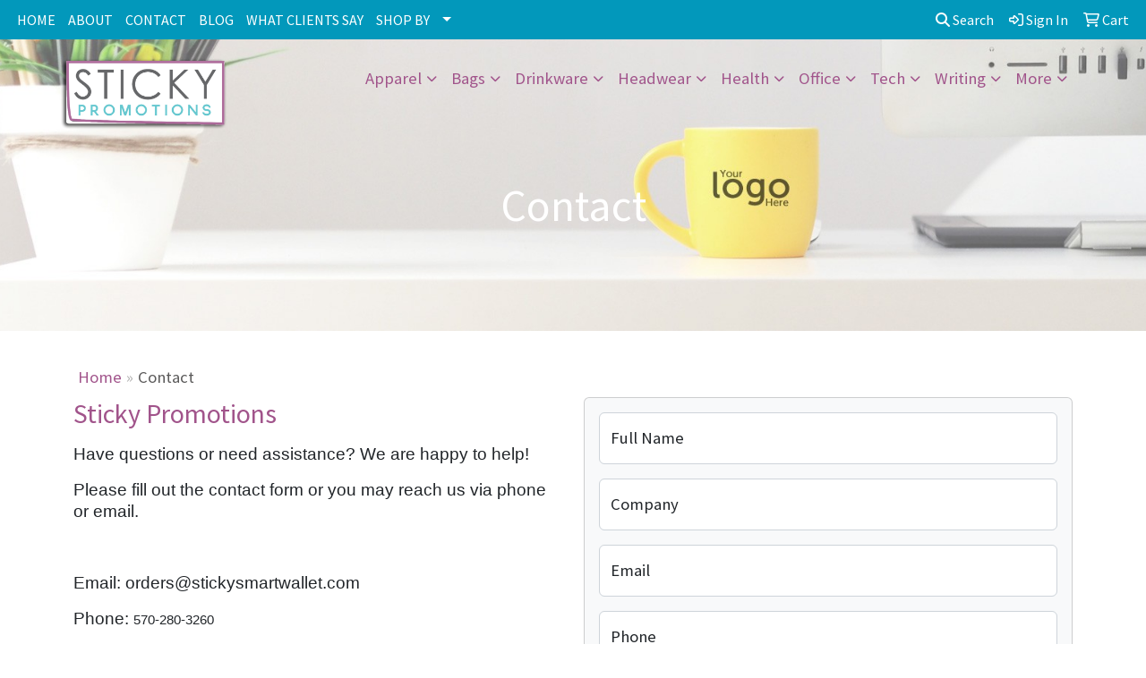

--- FILE ---
content_type: text/html; charset=utf-8
request_url: https://www.google.com/recaptcha/api2/anchor?ar=1&k=6LexOkMUAAAAADJRD6Ze0zvhKAFUT_jlsEUMNQW5&co=aHR0cHM6Ly93d3cuc3RpY2t5cHJvbW90aW9ucy5jb206NDQz&hl=en&v=7gg7H51Q-naNfhmCP3_R47ho&size=normal&anchor-ms=20000&execute-ms=30000&cb=bjflu95jwam0
body_size: 48964
content:
<!DOCTYPE HTML><html dir="ltr" lang="en"><head><meta http-equiv="Content-Type" content="text/html; charset=UTF-8">
<meta http-equiv="X-UA-Compatible" content="IE=edge">
<title>reCAPTCHA</title>
<style type="text/css">
/* cyrillic-ext */
@font-face {
  font-family: 'Roboto';
  font-style: normal;
  font-weight: 400;
  font-stretch: 100%;
  src: url(//fonts.gstatic.com/s/roboto/v48/KFO7CnqEu92Fr1ME7kSn66aGLdTylUAMa3GUBHMdazTgWw.woff2) format('woff2');
  unicode-range: U+0460-052F, U+1C80-1C8A, U+20B4, U+2DE0-2DFF, U+A640-A69F, U+FE2E-FE2F;
}
/* cyrillic */
@font-face {
  font-family: 'Roboto';
  font-style: normal;
  font-weight: 400;
  font-stretch: 100%;
  src: url(//fonts.gstatic.com/s/roboto/v48/KFO7CnqEu92Fr1ME7kSn66aGLdTylUAMa3iUBHMdazTgWw.woff2) format('woff2');
  unicode-range: U+0301, U+0400-045F, U+0490-0491, U+04B0-04B1, U+2116;
}
/* greek-ext */
@font-face {
  font-family: 'Roboto';
  font-style: normal;
  font-weight: 400;
  font-stretch: 100%;
  src: url(//fonts.gstatic.com/s/roboto/v48/KFO7CnqEu92Fr1ME7kSn66aGLdTylUAMa3CUBHMdazTgWw.woff2) format('woff2');
  unicode-range: U+1F00-1FFF;
}
/* greek */
@font-face {
  font-family: 'Roboto';
  font-style: normal;
  font-weight: 400;
  font-stretch: 100%;
  src: url(//fonts.gstatic.com/s/roboto/v48/KFO7CnqEu92Fr1ME7kSn66aGLdTylUAMa3-UBHMdazTgWw.woff2) format('woff2');
  unicode-range: U+0370-0377, U+037A-037F, U+0384-038A, U+038C, U+038E-03A1, U+03A3-03FF;
}
/* math */
@font-face {
  font-family: 'Roboto';
  font-style: normal;
  font-weight: 400;
  font-stretch: 100%;
  src: url(//fonts.gstatic.com/s/roboto/v48/KFO7CnqEu92Fr1ME7kSn66aGLdTylUAMawCUBHMdazTgWw.woff2) format('woff2');
  unicode-range: U+0302-0303, U+0305, U+0307-0308, U+0310, U+0312, U+0315, U+031A, U+0326-0327, U+032C, U+032F-0330, U+0332-0333, U+0338, U+033A, U+0346, U+034D, U+0391-03A1, U+03A3-03A9, U+03B1-03C9, U+03D1, U+03D5-03D6, U+03F0-03F1, U+03F4-03F5, U+2016-2017, U+2034-2038, U+203C, U+2040, U+2043, U+2047, U+2050, U+2057, U+205F, U+2070-2071, U+2074-208E, U+2090-209C, U+20D0-20DC, U+20E1, U+20E5-20EF, U+2100-2112, U+2114-2115, U+2117-2121, U+2123-214F, U+2190, U+2192, U+2194-21AE, U+21B0-21E5, U+21F1-21F2, U+21F4-2211, U+2213-2214, U+2216-22FF, U+2308-230B, U+2310, U+2319, U+231C-2321, U+2336-237A, U+237C, U+2395, U+239B-23B7, U+23D0, U+23DC-23E1, U+2474-2475, U+25AF, U+25B3, U+25B7, U+25BD, U+25C1, U+25CA, U+25CC, U+25FB, U+266D-266F, U+27C0-27FF, U+2900-2AFF, U+2B0E-2B11, U+2B30-2B4C, U+2BFE, U+3030, U+FF5B, U+FF5D, U+1D400-1D7FF, U+1EE00-1EEFF;
}
/* symbols */
@font-face {
  font-family: 'Roboto';
  font-style: normal;
  font-weight: 400;
  font-stretch: 100%;
  src: url(//fonts.gstatic.com/s/roboto/v48/KFO7CnqEu92Fr1ME7kSn66aGLdTylUAMaxKUBHMdazTgWw.woff2) format('woff2');
  unicode-range: U+0001-000C, U+000E-001F, U+007F-009F, U+20DD-20E0, U+20E2-20E4, U+2150-218F, U+2190, U+2192, U+2194-2199, U+21AF, U+21E6-21F0, U+21F3, U+2218-2219, U+2299, U+22C4-22C6, U+2300-243F, U+2440-244A, U+2460-24FF, U+25A0-27BF, U+2800-28FF, U+2921-2922, U+2981, U+29BF, U+29EB, U+2B00-2BFF, U+4DC0-4DFF, U+FFF9-FFFB, U+10140-1018E, U+10190-1019C, U+101A0, U+101D0-101FD, U+102E0-102FB, U+10E60-10E7E, U+1D2C0-1D2D3, U+1D2E0-1D37F, U+1F000-1F0FF, U+1F100-1F1AD, U+1F1E6-1F1FF, U+1F30D-1F30F, U+1F315, U+1F31C, U+1F31E, U+1F320-1F32C, U+1F336, U+1F378, U+1F37D, U+1F382, U+1F393-1F39F, U+1F3A7-1F3A8, U+1F3AC-1F3AF, U+1F3C2, U+1F3C4-1F3C6, U+1F3CA-1F3CE, U+1F3D4-1F3E0, U+1F3ED, U+1F3F1-1F3F3, U+1F3F5-1F3F7, U+1F408, U+1F415, U+1F41F, U+1F426, U+1F43F, U+1F441-1F442, U+1F444, U+1F446-1F449, U+1F44C-1F44E, U+1F453, U+1F46A, U+1F47D, U+1F4A3, U+1F4B0, U+1F4B3, U+1F4B9, U+1F4BB, U+1F4BF, U+1F4C8-1F4CB, U+1F4D6, U+1F4DA, U+1F4DF, U+1F4E3-1F4E6, U+1F4EA-1F4ED, U+1F4F7, U+1F4F9-1F4FB, U+1F4FD-1F4FE, U+1F503, U+1F507-1F50B, U+1F50D, U+1F512-1F513, U+1F53E-1F54A, U+1F54F-1F5FA, U+1F610, U+1F650-1F67F, U+1F687, U+1F68D, U+1F691, U+1F694, U+1F698, U+1F6AD, U+1F6B2, U+1F6B9-1F6BA, U+1F6BC, U+1F6C6-1F6CF, U+1F6D3-1F6D7, U+1F6E0-1F6EA, U+1F6F0-1F6F3, U+1F6F7-1F6FC, U+1F700-1F7FF, U+1F800-1F80B, U+1F810-1F847, U+1F850-1F859, U+1F860-1F887, U+1F890-1F8AD, U+1F8B0-1F8BB, U+1F8C0-1F8C1, U+1F900-1F90B, U+1F93B, U+1F946, U+1F984, U+1F996, U+1F9E9, U+1FA00-1FA6F, U+1FA70-1FA7C, U+1FA80-1FA89, U+1FA8F-1FAC6, U+1FACE-1FADC, U+1FADF-1FAE9, U+1FAF0-1FAF8, U+1FB00-1FBFF;
}
/* vietnamese */
@font-face {
  font-family: 'Roboto';
  font-style: normal;
  font-weight: 400;
  font-stretch: 100%;
  src: url(//fonts.gstatic.com/s/roboto/v48/KFO7CnqEu92Fr1ME7kSn66aGLdTylUAMa3OUBHMdazTgWw.woff2) format('woff2');
  unicode-range: U+0102-0103, U+0110-0111, U+0128-0129, U+0168-0169, U+01A0-01A1, U+01AF-01B0, U+0300-0301, U+0303-0304, U+0308-0309, U+0323, U+0329, U+1EA0-1EF9, U+20AB;
}
/* latin-ext */
@font-face {
  font-family: 'Roboto';
  font-style: normal;
  font-weight: 400;
  font-stretch: 100%;
  src: url(//fonts.gstatic.com/s/roboto/v48/KFO7CnqEu92Fr1ME7kSn66aGLdTylUAMa3KUBHMdazTgWw.woff2) format('woff2');
  unicode-range: U+0100-02BA, U+02BD-02C5, U+02C7-02CC, U+02CE-02D7, U+02DD-02FF, U+0304, U+0308, U+0329, U+1D00-1DBF, U+1E00-1E9F, U+1EF2-1EFF, U+2020, U+20A0-20AB, U+20AD-20C0, U+2113, U+2C60-2C7F, U+A720-A7FF;
}
/* latin */
@font-face {
  font-family: 'Roboto';
  font-style: normal;
  font-weight: 400;
  font-stretch: 100%;
  src: url(//fonts.gstatic.com/s/roboto/v48/KFO7CnqEu92Fr1ME7kSn66aGLdTylUAMa3yUBHMdazQ.woff2) format('woff2');
  unicode-range: U+0000-00FF, U+0131, U+0152-0153, U+02BB-02BC, U+02C6, U+02DA, U+02DC, U+0304, U+0308, U+0329, U+2000-206F, U+20AC, U+2122, U+2191, U+2193, U+2212, U+2215, U+FEFF, U+FFFD;
}
/* cyrillic-ext */
@font-face {
  font-family: 'Roboto';
  font-style: normal;
  font-weight: 500;
  font-stretch: 100%;
  src: url(//fonts.gstatic.com/s/roboto/v48/KFO7CnqEu92Fr1ME7kSn66aGLdTylUAMa3GUBHMdazTgWw.woff2) format('woff2');
  unicode-range: U+0460-052F, U+1C80-1C8A, U+20B4, U+2DE0-2DFF, U+A640-A69F, U+FE2E-FE2F;
}
/* cyrillic */
@font-face {
  font-family: 'Roboto';
  font-style: normal;
  font-weight: 500;
  font-stretch: 100%;
  src: url(//fonts.gstatic.com/s/roboto/v48/KFO7CnqEu92Fr1ME7kSn66aGLdTylUAMa3iUBHMdazTgWw.woff2) format('woff2');
  unicode-range: U+0301, U+0400-045F, U+0490-0491, U+04B0-04B1, U+2116;
}
/* greek-ext */
@font-face {
  font-family: 'Roboto';
  font-style: normal;
  font-weight: 500;
  font-stretch: 100%;
  src: url(//fonts.gstatic.com/s/roboto/v48/KFO7CnqEu92Fr1ME7kSn66aGLdTylUAMa3CUBHMdazTgWw.woff2) format('woff2');
  unicode-range: U+1F00-1FFF;
}
/* greek */
@font-face {
  font-family: 'Roboto';
  font-style: normal;
  font-weight: 500;
  font-stretch: 100%;
  src: url(//fonts.gstatic.com/s/roboto/v48/KFO7CnqEu92Fr1ME7kSn66aGLdTylUAMa3-UBHMdazTgWw.woff2) format('woff2');
  unicode-range: U+0370-0377, U+037A-037F, U+0384-038A, U+038C, U+038E-03A1, U+03A3-03FF;
}
/* math */
@font-face {
  font-family: 'Roboto';
  font-style: normal;
  font-weight: 500;
  font-stretch: 100%;
  src: url(//fonts.gstatic.com/s/roboto/v48/KFO7CnqEu92Fr1ME7kSn66aGLdTylUAMawCUBHMdazTgWw.woff2) format('woff2');
  unicode-range: U+0302-0303, U+0305, U+0307-0308, U+0310, U+0312, U+0315, U+031A, U+0326-0327, U+032C, U+032F-0330, U+0332-0333, U+0338, U+033A, U+0346, U+034D, U+0391-03A1, U+03A3-03A9, U+03B1-03C9, U+03D1, U+03D5-03D6, U+03F0-03F1, U+03F4-03F5, U+2016-2017, U+2034-2038, U+203C, U+2040, U+2043, U+2047, U+2050, U+2057, U+205F, U+2070-2071, U+2074-208E, U+2090-209C, U+20D0-20DC, U+20E1, U+20E5-20EF, U+2100-2112, U+2114-2115, U+2117-2121, U+2123-214F, U+2190, U+2192, U+2194-21AE, U+21B0-21E5, U+21F1-21F2, U+21F4-2211, U+2213-2214, U+2216-22FF, U+2308-230B, U+2310, U+2319, U+231C-2321, U+2336-237A, U+237C, U+2395, U+239B-23B7, U+23D0, U+23DC-23E1, U+2474-2475, U+25AF, U+25B3, U+25B7, U+25BD, U+25C1, U+25CA, U+25CC, U+25FB, U+266D-266F, U+27C0-27FF, U+2900-2AFF, U+2B0E-2B11, U+2B30-2B4C, U+2BFE, U+3030, U+FF5B, U+FF5D, U+1D400-1D7FF, U+1EE00-1EEFF;
}
/* symbols */
@font-face {
  font-family: 'Roboto';
  font-style: normal;
  font-weight: 500;
  font-stretch: 100%;
  src: url(//fonts.gstatic.com/s/roboto/v48/KFO7CnqEu92Fr1ME7kSn66aGLdTylUAMaxKUBHMdazTgWw.woff2) format('woff2');
  unicode-range: U+0001-000C, U+000E-001F, U+007F-009F, U+20DD-20E0, U+20E2-20E4, U+2150-218F, U+2190, U+2192, U+2194-2199, U+21AF, U+21E6-21F0, U+21F3, U+2218-2219, U+2299, U+22C4-22C6, U+2300-243F, U+2440-244A, U+2460-24FF, U+25A0-27BF, U+2800-28FF, U+2921-2922, U+2981, U+29BF, U+29EB, U+2B00-2BFF, U+4DC0-4DFF, U+FFF9-FFFB, U+10140-1018E, U+10190-1019C, U+101A0, U+101D0-101FD, U+102E0-102FB, U+10E60-10E7E, U+1D2C0-1D2D3, U+1D2E0-1D37F, U+1F000-1F0FF, U+1F100-1F1AD, U+1F1E6-1F1FF, U+1F30D-1F30F, U+1F315, U+1F31C, U+1F31E, U+1F320-1F32C, U+1F336, U+1F378, U+1F37D, U+1F382, U+1F393-1F39F, U+1F3A7-1F3A8, U+1F3AC-1F3AF, U+1F3C2, U+1F3C4-1F3C6, U+1F3CA-1F3CE, U+1F3D4-1F3E0, U+1F3ED, U+1F3F1-1F3F3, U+1F3F5-1F3F7, U+1F408, U+1F415, U+1F41F, U+1F426, U+1F43F, U+1F441-1F442, U+1F444, U+1F446-1F449, U+1F44C-1F44E, U+1F453, U+1F46A, U+1F47D, U+1F4A3, U+1F4B0, U+1F4B3, U+1F4B9, U+1F4BB, U+1F4BF, U+1F4C8-1F4CB, U+1F4D6, U+1F4DA, U+1F4DF, U+1F4E3-1F4E6, U+1F4EA-1F4ED, U+1F4F7, U+1F4F9-1F4FB, U+1F4FD-1F4FE, U+1F503, U+1F507-1F50B, U+1F50D, U+1F512-1F513, U+1F53E-1F54A, U+1F54F-1F5FA, U+1F610, U+1F650-1F67F, U+1F687, U+1F68D, U+1F691, U+1F694, U+1F698, U+1F6AD, U+1F6B2, U+1F6B9-1F6BA, U+1F6BC, U+1F6C6-1F6CF, U+1F6D3-1F6D7, U+1F6E0-1F6EA, U+1F6F0-1F6F3, U+1F6F7-1F6FC, U+1F700-1F7FF, U+1F800-1F80B, U+1F810-1F847, U+1F850-1F859, U+1F860-1F887, U+1F890-1F8AD, U+1F8B0-1F8BB, U+1F8C0-1F8C1, U+1F900-1F90B, U+1F93B, U+1F946, U+1F984, U+1F996, U+1F9E9, U+1FA00-1FA6F, U+1FA70-1FA7C, U+1FA80-1FA89, U+1FA8F-1FAC6, U+1FACE-1FADC, U+1FADF-1FAE9, U+1FAF0-1FAF8, U+1FB00-1FBFF;
}
/* vietnamese */
@font-face {
  font-family: 'Roboto';
  font-style: normal;
  font-weight: 500;
  font-stretch: 100%;
  src: url(//fonts.gstatic.com/s/roboto/v48/KFO7CnqEu92Fr1ME7kSn66aGLdTylUAMa3OUBHMdazTgWw.woff2) format('woff2');
  unicode-range: U+0102-0103, U+0110-0111, U+0128-0129, U+0168-0169, U+01A0-01A1, U+01AF-01B0, U+0300-0301, U+0303-0304, U+0308-0309, U+0323, U+0329, U+1EA0-1EF9, U+20AB;
}
/* latin-ext */
@font-face {
  font-family: 'Roboto';
  font-style: normal;
  font-weight: 500;
  font-stretch: 100%;
  src: url(//fonts.gstatic.com/s/roboto/v48/KFO7CnqEu92Fr1ME7kSn66aGLdTylUAMa3KUBHMdazTgWw.woff2) format('woff2');
  unicode-range: U+0100-02BA, U+02BD-02C5, U+02C7-02CC, U+02CE-02D7, U+02DD-02FF, U+0304, U+0308, U+0329, U+1D00-1DBF, U+1E00-1E9F, U+1EF2-1EFF, U+2020, U+20A0-20AB, U+20AD-20C0, U+2113, U+2C60-2C7F, U+A720-A7FF;
}
/* latin */
@font-face {
  font-family: 'Roboto';
  font-style: normal;
  font-weight: 500;
  font-stretch: 100%;
  src: url(//fonts.gstatic.com/s/roboto/v48/KFO7CnqEu92Fr1ME7kSn66aGLdTylUAMa3yUBHMdazQ.woff2) format('woff2');
  unicode-range: U+0000-00FF, U+0131, U+0152-0153, U+02BB-02BC, U+02C6, U+02DA, U+02DC, U+0304, U+0308, U+0329, U+2000-206F, U+20AC, U+2122, U+2191, U+2193, U+2212, U+2215, U+FEFF, U+FFFD;
}
/* cyrillic-ext */
@font-face {
  font-family: 'Roboto';
  font-style: normal;
  font-weight: 900;
  font-stretch: 100%;
  src: url(//fonts.gstatic.com/s/roboto/v48/KFO7CnqEu92Fr1ME7kSn66aGLdTylUAMa3GUBHMdazTgWw.woff2) format('woff2');
  unicode-range: U+0460-052F, U+1C80-1C8A, U+20B4, U+2DE0-2DFF, U+A640-A69F, U+FE2E-FE2F;
}
/* cyrillic */
@font-face {
  font-family: 'Roboto';
  font-style: normal;
  font-weight: 900;
  font-stretch: 100%;
  src: url(//fonts.gstatic.com/s/roboto/v48/KFO7CnqEu92Fr1ME7kSn66aGLdTylUAMa3iUBHMdazTgWw.woff2) format('woff2');
  unicode-range: U+0301, U+0400-045F, U+0490-0491, U+04B0-04B1, U+2116;
}
/* greek-ext */
@font-face {
  font-family: 'Roboto';
  font-style: normal;
  font-weight: 900;
  font-stretch: 100%;
  src: url(//fonts.gstatic.com/s/roboto/v48/KFO7CnqEu92Fr1ME7kSn66aGLdTylUAMa3CUBHMdazTgWw.woff2) format('woff2');
  unicode-range: U+1F00-1FFF;
}
/* greek */
@font-face {
  font-family: 'Roboto';
  font-style: normal;
  font-weight: 900;
  font-stretch: 100%;
  src: url(//fonts.gstatic.com/s/roboto/v48/KFO7CnqEu92Fr1ME7kSn66aGLdTylUAMa3-UBHMdazTgWw.woff2) format('woff2');
  unicode-range: U+0370-0377, U+037A-037F, U+0384-038A, U+038C, U+038E-03A1, U+03A3-03FF;
}
/* math */
@font-face {
  font-family: 'Roboto';
  font-style: normal;
  font-weight: 900;
  font-stretch: 100%;
  src: url(//fonts.gstatic.com/s/roboto/v48/KFO7CnqEu92Fr1ME7kSn66aGLdTylUAMawCUBHMdazTgWw.woff2) format('woff2');
  unicode-range: U+0302-0303, U+0305, U+0307-0308, U+0310, U+0312, U+0315, U+031A, U+0326-0327, U+032C, U+032F-0330, U+0332-0333, U+0338, U+033A, U+0346, U+034D, U+0391-03A1, U+03A3-03A9, U+03B1-03C9, U+03D1, U+03D5-03D6, U+03F0-03F1, U+03F4-03F5, U+2016-2017, U+2034-2038, U+203C, U+2040, U+2043, U+2047, U+2050, U+2057, U+205F, U+2070-2071, U+2074-208E, U+2090-209C, U+20D0-20DC, U+20E1, U+20E5-20EF, U+2100-2112, U+2114-2115, U+2117-2121, U+2123-214F, U+2190, U+2192, U+2194-21AE, U+21B0-21E5, U+21F1-21F2, U+21F4-2211, U+2213-2214, U+2216-22FF, U+2308-230B, U+2310, U+2319, U+231C-2321, U+2336-237A, U+237C, U+2395, U+239B-23B7, U+23D0, U+23DC-23E1, U+2474-2475, U+25AF, U+25B3, U+25B7, U+25BD, U+25C1, U+25CA, U+25CC, U+25FB, U+266D-266F, U+27C0-27FF, U+2900-2AFF, U+2B0E-2B11, U+2B30-2B4C, U+2BFE, U+3030, U+FF5B, U+FF5D, U+1D400-1D7FF, U+1EE00-1EEFF;
}
/* symbols */
@font-face {
  font-family: 'Roboto';
  font-style: normal;
  font-weight: 900;
  font-stretch: 100%;
  src: url(//fonts.gstatic.com/s/roboto/v48/KFO7CnqEu92Fr1ME7kSn66aGLdTylUAMaxKUBHMdazTgWw.woff2) format('woff2');
  unicode-range: U+0001-000C, U+000E-001F, U+007F-009F, U+20DD-20E0, U+20E2-20E4, U+2150-218F, U+2190, U+2192, U+2194-2199, U+21AF, U+21E6-21F0, U+21F3, U+2218-2219, U+2299, U+22C4-22C6, U+2300-243F, U+2440-244A, U+2460-24FF, U+25A0-27BF, U+2800-28FF, U+2921-2922, U+2981, U+29BF, U+29EB, U+2B00-2BFF, U+4DC0-4DFF, U+FFF9-FFFB, U+10140-1018E, U+10190-1019C, U+101A0, U+101D0-101FD, U+102E0-102FB, U+10E60-10E7E, U+1D2C0-1D2D3, U+1D2E0-1D37F, U+1F000-1F0FF, U+1F100-1F1AD, U+1F1E6-1F1FF, U+1F30D-1F30F, U+1F315, U+1F31C, U+1F31E, U+1F320-1F32C, U+1F336, U+1F378, U+1F37D, U+1F382, U+1F393-1F39F, U+1F3A7-1F3A8, U+1F3AC-1F3AF, U+1F3C2, U+1F3C4-1F3C6, U+1F3CA-1F3CE, U+1F3D4-1F3E0, U+1F3ED, U+1F3F1-1F3F3, U+1F3F5-1F3F7, U+1F408, U+1F415, U+1F41F, U+1F426, U+1F43F, U+1F441-1F442, U+1F444, U+1F446-1F449, U+1F44C-1F44E, U+1F453, U+1F46A, U+1F47D, U+1F4A3, U+1F4B0, U+1F4B3, U+1F4B9, U+1F4BB, U+1F4BF, U+1F4C8-1F4CB, U+1F4D6, U+1F4DA, U+1F4DF, U+1F4E3-1F4E6, U+1F4EA-1F4ED, U+1F4F7, U+1F4F9-1F4FB, U+1F4FD-1F4FE, U+1F503, U+1F507-1F50B, U+1F50D, U+1F512-1F513, U+1F53E-1F54A, U+1F54F-1F5FA, U+1F610, U+1F650-1F67F, U+1F687, U+1F68D, U+1F691, U+1F694, U+1F698, U+1F6AD, U+1F6B2, U+1F6B9-1F6BA, U+1F6BC, U+1F6C6-1F6CF, U+1F6D3-1F6D7, U+1F6E0-1F6EA, U+1F6F0-1F6F3, U+1F6F7-1F6FC, U+1F700-1F7FF, U+1F800-1F80B, U+1F810-1F847, U+1F850-1F859, U+1F860-1F887, U+1F890-1F8AD, U+1F8B0-1F8BB, U+1F8C0-1F8C1, U+1F900-1F90B, U+1F93B, U+1F946, U+1F984, U+1F996, U+1F9E9, U+1FA00-1FA6F, U+1FA70-1FA7C, U+1FA80-1FA89, U+1FA8F-1FAC6, U+1FACE-1FADC, U+1FADF-1FAE9, U+1FAF0-1FAF8, U+1FB00-1FBFF;
}
/* vietnamese */
@font-face {
  font-family: 'Roboto';
  font-style: normal;
  font-weight: 900;
  font-stretch: 100%;
  src: url(//fonts.gstatic.com/s/roboto/v48/KFO7CnqEu92Fr1ME7kSn66aGLdTylUAMa3OUBHMdazTgWw.woff2) format('woff2');
  unicode-range: U+0102-0103, U+0110-0111, U+0128-0129, U+0168-0169, U+01A0-01A1, U+01AF-01B0, U+0300-0301, U+0303-0304, U+0308-0309, U+0323, U+0329, U+1EA0-1EF9, U+20AB;
}
/* latin-ext */
@font-face {
  font-family: 'Roboto';
  font-style: normal;
  font-weight: 900;
  font-stretch: 100%;
  src: url(//fonts.gstatic.com/s/roboto/v48/KFO7CnqEu92Fr1ME7kSn66aGLdTylUAMa3KUBHMdazTgWw.woff2) format('woff2');
  unicode-range: U+0100-02BA, U+02BD-02C5, U+02C7-02CC, U+02CE-02D7, U+02DD-02FF, U+0304, U+0308, U+0329, U+1D00-1DBF, U+1E00-1E9F, U+1EF2-1EFF, U+2020, U+20A0-20AB, U+20AD-20C0, U+2113, U+2C60-2C7F, U+A720-A7FF;
}
/* latin */
@font-face {
  font-family: 'Roboto';
  font-style: normal;
  font-weight: 900;
  font-stretch: 100%;
  src: url(//fonts.gstatic.com/s/roboto/v48/KFO7CnqEu92Fr1ME7kSn66aGLdTylUAMa3yUBHMdazQ.woff2) format('woff2');
  unicode-range: U+0000-00FF, U+0131, U+0152-0153, U+02BB-02BC, U+02C6, U+02DA, U+02DC, U+0304, U+0308, U+0329, U+2000-206F, U+20AC, U+2122, U+2191, U+2193, U+2212, U+2215, U+FEFF, U+FFFD;
}

</style>
<link rel="stylesheet" type="text/css" href="https://www.gstatic.com/recaptcha/releases/7gg7H51Q-naNfhmCP3_R47ho/styles__ltr.css">
<script nonce="8PzHi_WL5Lpl5A-gDDPt-w" type="text/javascript">window['__recaptcha_api'] = 'https://www.google.com/recaptcha/api2/';</script>
<script type="text/javascript" src="https://www.gstatic.com/recaptcha/releases/7gg7H51Q-naNfhmCP3_R47ho/recaptcha__en.js" nonce="8PzHi_WL5Lpl5A-gDDPt-w">
      
    </script></head>
<body><div id="rc-anchor-alert" class="rc-anchor-alert"></div>
<input type="hidden" id="recaptcha-token" value="[base64]">
<script type="text/javascript" nonce="8PzHi_WL5Lpl5A-gDDPt-w">
      recaptcha.anchor.Main.init("[\x22ainput\x22,[\x22bgdata\x22,\x22\x22,\[base64]/[base64]/bmV3IFpbdF0obVswXSk6Sz09Mj9uZXcgWlt0XShtWzBdLG1bMV0pOks9PTM/bmV3IFpbdF0obVswXSxtWzFdLG1bMl0pOks9PTQ/[base64]/[base64]/[base64]/[base64]/[base64]/[base64]/[base64]/[base64]/[base64]/[base64]/[base64]/[base64]/[base64]/[base64]\\u003d\\u003d\x22,\[base64]\x22,\x22w4tzV8ODRV/CnMKoJntZM8OYJHLDrcOydyLCh8Kdw4vDlcOzI8KbLMKLXnV4FBHDrcK1Nj7CkMKBw6/[base64]/Cl0nDl8KDw5DClTXDqhzDmhvDosKOwobCi8ONMsK3w6cvBMOafsKwJ8O0O8Kew4wWw7oRw7fDmsKqwpBFP8Kww6jDhztwb8K4w5N6wocLw6d7w7xUXsKTBsOVPcOtIR0kdhVDQj7DvifDjcKZBsOkwq1MYxkRP8OXwoTDrirDl1V1GsKow7nCjcODw5bDlsK/NMOsw6jDhznCtMObwoLDvmYHHsOawoRUwrIjwq1rwoENwrpVwqlsC3lJBMKAZcK2w7FCX8KdwrnDuMKkw6vDpMK3OcKwOhTDgMK2QydtFcOmcgvDl8K5bMOfDhpwOMOyGXU2wpDDuzctfsK9w7ASw4bCgsKBwpnCm8Kuw4vCnw/[base64]/[base64]/Ds8KwwqAkaW8Dw50kwpMNe8OZLcOJwrTCpi7CkWvCu8KBVCpUdcKxwqTCmMO4wqDDq8KcNCwUZTrDlSfDj8KXXX8uR8Kxd8OEw4zDmsOeEsK0w7YHR8KCwr1LK8OZw6fDhzh4w4/[base64]/[base64]/ClsK9aMO8IiHDm8Kmw7tSIw7DlsKKYWgowpAnLcOyw5w8w47CtlnCiBfCt0PDgcO0YMKiwrXDtT/DtcKPwrTDkWJ4MsK4fMKtw5/CgVDDtMKgOMKmw5XCiMOmPVtCwrfChXnDryfDlWpgA8OaUHFvGcKlw53Cg8KETFzCuijDkzfCjcKcwqhywoseRcOBw5LDnMOCw651woh0XsOuc2Q7wpkPTxvDocOeD8K4w5/CumhVQV3DpVbDp8Kcwo/Do8OCwpHDpnQ5w4bDvBnCucOuw7xPwr/Cq10XUsKrGsOvw77ChMOichTDqWUKw6/CgcKSw7NAw7rDiSrDvMKmRgEjADddXhU0ccKow7bCmXtsRMOUw6cSLMK3QEbCi8OGwqjCvcOnwpluJ1YlJF83fDZkesOxw7QYJj/[base64]/Nlo4KsOKBGxecHrCosOtWRVOTGpHw6PCm8O5wqnCtsOFSSAef8K2wphgwro0w5jCkcKMCBXDpzVnQMKHcGbCjsKaAgDDpMOPAsKTw7kWwrLDqwjDkn3CsjDCrEPCsWnDvMKeMD5cw7dTwrMfHMK7NsKuKQ1cHRbCs2LCkgfClyvDujPDpsO0wq9/wqjDvcKWClPCuy3ClcKmfjLClUnCrsOvw582PsKkNGgSw7bCiEjDtxzDmsKgRMOawoHDkBcjal/CtQbDg3bCri1QejXCq8OjwoAWw6/CuMK7ZhfCkjVDLUvDicKNwr/CtkzDvcOoIgjDiMO/XE9Pwo9uw4/DvcKeTX7CtsKxNzooZMKOAyfDtR3DkcOKHznCuyguUMKbw77CncKER8KRw6TCtF0Qwp9EwplBKwnCsMOiBcK1wrl1BGg+bC5eOMOeNTpeQhHDsDdIQEh/[base64]/[base64]/DrMO/wpYXSQHDisO/RMKaw7MoDMOcw7zCisOJw4DCsMOgNcOFwoXDnMOYRygiYABhFXYkwo05bBBxNyEqCcOjNMODRmzDv8ONDn4Yw7bDggPCkMKEHsOlIcK2wqTCq0cKVStNw5ZNRcOew54eR8Ozw6PDlELCknsCw7rDslVDw61KOXtkw6rCsMOydUDDksKCC8OFT8KqfsO4w43DlV/[base64]/w6Niwq3CmBDCrhcNwqbCswtbwprCmgTDqcOUN8OYTld2RsO8ZgVbwrHCuMOYwrsDZsKsXEzCmTPDj2jCr8KQFytJc8O/w4XCrQLCusO5wpTDnzwRWH/CrMOlw4/[base64]/DnkACdTXClmANMWF5RVnDhFtwwrNNwoEPVVZWwqFeaMKrXMKAK8O3wofCpcK0wqnCt2DCnW90w7RIw5ACKSbCuW/CpFVwF8OQw6Qwfk7CnMONS8KZBMKtGsKcOMO3w5nDgUTCtRfCpjJJEcO2O8OcaMOewpApHTJdw491dhFnR8OZRD4AL8KOWx8Cw7PDnggFJRxPM8O8wr4wY1TCm8ODG8O0wrbDjhMoLcOhw5Q/f8OVBRtYwrhjbijDp8O5asOowpjDlE3DrD19w7hvUMKGwq/[base64]/w7TCv2DCt8O+wqzCj8Odwpt/[base64]/w4jCiQ5gR8KuacOsw5NRwq55YQ5QwqPDui7CosK1P3cGXCgaPEPCt8OmWxTDsB/[base64]/XHPDlUbCq8OJw6PCnERcwqMEwr0Ew5XDugvCiMKaOzYIwq4GwozDlsKbwrTCpcOkwq1WwoDDj8Kfw6vDr8K2wqnDgDHCtnAKCzg7w6/Ds8Oow71YZAsOUDrDkSUGFcKZw5wgw7DDmcKGw7XDjcKlw647w6MADcOnwqUJw5JjBcOWwo/CmFPCjMODwpPDgsOYCcOPXMOOwpVLDsO1WsOVc3rClsO4w4nDlC7CvMK+wpULwqXCv8K7w5vCukp3woXDu8OrIsKASMO/L8OyDcOew4wKw4XCpsOdwpzCu8Ouw53CnsOwYcO6w6Ibw7pIQMKNw6Unwq3DmCQ+HGQjwq8Awpc2XFpsS8OKw4XCqMKZw7jDmjbDo1hnGsOcQMKBVcOSw7nCrsOlfy/Dg2xOJB3Dh8OJK8OYLHAqK8OUAwnCiMOtL8K5w6XCnMOGF8Obw5zCuGfCkRjCvkHDvcOIwpPDlcK7HWoSAmx9GAnDhMOlw7rCt8K6wq3DicOPTMKZKzJxOV1pwqE/[base64]/CMOfOU3DrsOxKsK/[base64]/Cn0fDrMOsL8KSPh4Mw514wojDvhXDpikgXMOoBWPCgVkGwokoA2rDjAvChAzCh07DtsOiw4jCmMOxwqDDuX/DijfDksKQwqEFLcOrw5Zow5fDrBNmwoNUIDHDv1rDo8OUwowDN03CrgXDmMKqT23DmHAuI0EIwowFL8K6wrLCosKuQMKAAH58XxkZwr5qw6HCt8OLF0NMe8KPw6APw41tQTotAC7DgsKtVBwxbwjDhsOaw6PDmVPCoMO4ex52WQ/DqsOZDhnCosO+w6PDkxnDjHMFVsKTw6V3w6LDjiQqwozDhkVvKcO9w4h+w6N3w5x9FcOCdsKBA8O2WMK7wqYdwpkMw5MTdcOgY8OuKMKfwp3CjsKIwqLCo0J9wrvDmH8aOcKyf8KGbcKtbMOLAGloZcORwpHDqsOnw4/DgsK7SVoVV8KOeiAMwpTCosOywqvDhsKqWsOaBjILaBAqLn1mb8OodsK7wr/[base64]/[base64]/Dn8OqGMK5BVvDmsK3PMKkwoXDksOrL8KWwpPDn8KywqpWwoANBsK+wpUewokMQUBKPC17L8K+Oh/Dl8K8dcO7dsKew7BWwrdwTSdwcMKMwoTDr35Ye8KMwqfDsMOywoPCnHw6wr3CrVtLw7oIw59Uw5bDpMOtw7QDV8K3IXBIUTHCtQpHw6xcLn5Qw6LCmcOQw6DCvCFlw5nDp8OpdgLCh8OwwqbDr8K4w7DDqn/DksK3CcOmTMK2w4nCscKcw7/DisKlwozCocOIwodFfyckwqPDrnDCsxxBV8K2X8KOw4fCp8OKwpJvwrnCmcKbw4ccXypPUTdSwr1Vw4fDm8OHQMKRHwnCisK2wqrDgcKBBMOHXsOdEsKWJ8KSRFHCozXCgxTCjQ/CtsOlaE/DhFTCiMK7w60Pw4/[base64]/[base64]/[base64]/ChsKYJcO5fsKsLMOHwrQXwp/DvDvChx7DmEUqw7TCisOnVQ50woBDbMOoEMOHw795AMOgG3BUZkddwpAiNyfCgzfChMO5KUXDrcK7wrbDvsKoETkwworCmsO/w4PCl3bDux0gYmgyAMKBL8OCBcOtV8KJwpwCwoLCkcOsIsKlWQTDkioYwo0aVMKSwqjDoMKdwqkAwoJBAlLCp33CpSDDlTTClF4Ww50rOQdoKWt+wo0ddsK2w43DogfDpcKpLCDDn3XClAnCgQ1NQnESeRsXw6pyIcK2WsOlw6B/KSzCocORwqbDlznCu8KPSUFFVD/[base64]/CkcOPwokCEi9mwq9Owq5EDMOmKcOQw6UUZW5LRjfCrsKLGcKTJcKWDcKnw58Ewp1Ww5rCrsKPw6YJEGvCkMKzw6AXPFzDusODw6/CnMO2w5R/wpxFeAvDrhPCrmbCuMOBw73DmVIid8Khwq/Dl3liNDzCnyggwqRCEsKYckdTdFTDrGtlw6MZwpDDtCbDuVoEwqRzKk/CnFHCjsOYwpYcNk/Ck8Kfw7bCv8Ofw69mQMO8RmzDkMOcElhhw4AQUUVJRsOBB8OQGnjDjTc4XDLCt3NNw69ZOn7DgMOmKsO8wqrDslnCisKqw7zCpsKuIV87w6fDgsKDwpx5w7hQOMKKDMOLcMKnw4V4wo3CuEDCj8OxQiTCv2/DucKaYjDCgcO0QcOgworClMO9wrExwoNnYW/DmcOMOjsWwo3CqwvCrXzDmggoVwkMwr7Co3BhcEjDtRXDlsOASW5nw7hGTjomVMOYVcOyJwTCoXPDlMKrw7QpwrAHb3Rqwrsew7rCgF7CtU82QMOCHX5iw4NkZMOaOMO3w7PDqxATwpQSw6XCmWnDj1/DgsOqanvCkifDsm8Jw6J0U2vCiMKCwrYrGMOSwqHDtVvCqUzCrFt2UcO5WcO6b8OnGCVpLyFLwpsMwr3Ds101SsKPwrfDlMKsw4cgcsKWasKrw5QiwowPEsK2w7/DsATDn2fCo8KeWlTCh8K5JcOgwrfCqH9ARSXDtS7Cj8KTw45lM8KPPcKrwoFKw4xNcnHCp8OnJsKwCh5Uw5TDu0xiw5hASEDCoTJlw65kw6Qmw7sDdGfCijjCjcKow77CkMOowr3Ds0bCnsKywpRtw7s6w48nQMOhOsOCS8OJVD/CjMORwo7CkirCnsKewq4yw6XCk3bDgMKwwqLDisOewofCuMOZVMKRGcOieEV3wpc0w5QwJRXCjF7CqHnCr8Kjw7Q+ZsO8fXMVw4s0KcOJAiBVw4HCm8Kiw6bCn8KOw79UQcOfwpPDpCrDq8O9dcOEMAfCvcO5VxTCksKDw4FwwovCjcOdwr4AMG/CgcKlEw9pwoTDjgdsw4PCjgVxUVkcw6drwqhyVsOyJWfCp1DCnMObwp/Ck1xNw7rDmsOQwpvChsOlLcOmcWnDiMKxwqTCmsKbw70OwrzDngA4RhJ4woPDrsOhOz0LS8K/w5RHK1zDscOhOHjChnpTwrENwoFLw4xvMRdtw67Dl8KjCBPDtg08woPCkAlvcsKfw7zCmMKDw6lNw6BIecOvJijCvRfDqm8yDcKdwo8vw5zDhwZGw7RxY8KMw6HCrsKiIwjDh31/wrnCtXduwp9OZnzCvQTCo8KowoTCrWTCnm3DkwFmKcK6wojCucOAw6zCph57w5PCo8O+Wh/CucOAw7TChMOmXjchwqzClFEFAUdWw6zDr8KOw5XCq0wZcX7DsRrDmsK/[base64]/[base64]/Dk8KkwrfClcOTw78Qwrscw7rDlV7CmsOxw7XCtn7DjsO/PGp4w4RJw640CsKxwqgxIcKPw6LClHfDi2XCnWssw6tOw43Dky7CjsOSLMOMwrTDiMOVwrQEayrCk1R0wrlYwqkFwopGw6xcDcKJP0bCuMKJw5bDqsKEEkdHw71xQDRww6fDi1HCuyEabsOVCF3DhzHDr8K5wpLCsyZVw4DCvcKnw4A3JcKVw7zDgx/DoHbCn0MAw7HCrmXDnVRXCMOtA8Oow4jDhXPCnQvCnMKNw7kjwp5cCsO0w7ZGw7YvTsKSwqMmIsOTeHk+NsOWAcK0VyVNw7VJwqTCr8OCwpJ9wpPCtBHCthlMV0/Cux3DuMOlw4lCwqHCjyDCoAUiwoTCqMKNw7bClAsQwojDv3PCncKnZ8O2w7bDhMKCwpzDiFAswolUwp3CpMOQNMKEwqzCgXo3BSJYZMKQw7JnbigCwoZ2LcK/[base64]/[base64]/DpsOfwq4Mw4hxwr7Ct8OmRcOOTBjCosKAwo4xw4JFwqJ+wrhHw4ogw4N3w7gZcmxjw6cOPUcsGS/DtmwZw6HDt8KAwr/[base64]/w7BsfcKzN8K9VsKWwpsudikJKTjCjcKFw7MnwrvCh8OPwrQhwrF1wp5EBMKCw4Y/[base64]/Dun/DocKxbzLDqMKTAcOrwprCncK+fsKjPcKDw4FfHRkjw6/DtnTCrsOrw7rCpxvCgFTDsy5Iw5/CvcOawp43RcOTwrTCsxLCmcOPKCPCqcOawqZmB2BlFcOzDm9awoYIOcOYw5PCh8KwMsKtw67DosKvwrfCkhRmwqtpwrgLwprCl8OAGzXDhlzCh8O0Oj0Sw55wwqh9NcKNYhgiwqvCu8OIw6wgPgY/YcKpacK/XsKlSzg7w5Btw5d5Z8KCVMOmP8ONUcOKw4R0w4XCsMKTw57CqnoYAMOXw4Asw7bCjMKbwpcDwr1tCltiU8OLw5RMw4IMT3HDuW3DmcODDBjDs8OIwojCkzbDqi50TmoGLGvDmXfDiMKfJj1fwqrCqcKQLCt/H8O+IAwswrBJwopTYMOOwoXChjgqwqMYA2XDrwXDocOVw7cLGcODFMOmw4kWOz3DosKLw5zDk8KJw4bDpsK5bybDrMK1IcKAwpQpUlMeAhrDkMOKw4/DgMKLw4HDvDkrXV9xHlXDgMKJRMK1TcKEw7TDvcOgwod3dcO0S8KQw6vDlMOrwoPDgj05HMOVJzcEY8Osw5MjOMOBVsKnwoLCtcKyEC4pMWnDpsOfTcKYEE80W2PChcO3F3hcY04+wrhGw7QuBMOWwrtmw6TDliRiNn3CkMK/w4cDwrsfYCdew47CqMK9LMK/TifCuMKGw43CucKgw43DvsKewp/Cpj7CgsKdwoMLwobCicKkMUfChiEXUsKcwpXDv8OzwrQew4xNQ8O7w6ZzS8OkSMOKwrbDomQTwqbCmMOFfsKGw5hJD1JJwqR9w4nDsMO+woPClkvChMO+NkfCn8OGw5XCr18Nw5IOwrVGXMOIw5sIwoLCsVgaQT5kwoTDnEXDoE0GwoQowofDocKHKMO/wqwQwqUyfcOpwr5swr82w5jDglDClcKtw7FYEXpZw4RwBDXDjHnDqk5aLRh0w7JQBE9bwo9lBcO7bcKGwqbDtHDDlsK/wovDhsKxwrN4fh7Ct3pqwqUuYMOCwpnCmmN4CUDCocK5IcOMAhEjw6rDqlbCv2NAwr4Gw5zCg8ODRRVRIVx5M8OXeMKIbMKcw5/Cp8OPwpABwpcEDm/CgMKbeS5cwoTCtcK4Fxd2GMKYUi/CuEozw6gCNsOxwqsWwoVxYWJWDB5gw6kILsKIw7nDljxVWAbCmcK4bBzCuMOww4diZhJvQw3DiyjCosOKw7DDjcKhUcOGw4JXwr/CsMK4DMOIbMOOHEAqw5dNMcOaw6tEwpjCgF3CosOYCsK3wpbDgH3CoSbDvcKxRENYwpkbcCTClm3DlwTChcKbIzEpwrvDhFfCv8O3w73DmsKxCwoSb8O9w4vDnH/DkcObcnxEw49fw57Dl1nCrVpHDsK6w6/Ds8OQY2fCgMK0H2vDo8O0EHvCosOYGmfCtUdpKcO3Q8KYwrrCpsKJw4fCvEfCg8OawoVvYcOqwpFvwrjCi0vCri/DgsOOAAnCsCHCs8OwLXzDmMOww6vCv3hKPcKqQw/DiMKXesOTesKXw6cdwptpwrTCkcKnwqTCrMKVwoAHwovCl8O5wrrDjGnDpXtvAz1UcjpDwpVdKcO/woQiwqbDi2MUDHTClFcKw787wqpmw7HChxfChHMAw5XCsHgMwofDniXCjEZGwqt7w7cCw7ZPbVHCvMK3WMOhwp7Cq8OnwrlTwqdmNA4OcWl1fH/ClhECUcOiw6vCnx0xRhzCrSN9ZMO0w5/Cn8KIMMOSw7FPw6UiwpjDlS1iw5VkOBNydjRXNcOsJ8OSwrR0wp7DqsK/w7peD8K4wpB4CcOrwrIwDSYIwpRdwqLCkMO/FMKdwoDDt8OPwr3CnsKpf2kSOxjCiwNKOsO8wpzDqAnCkRTCjBrCt8OIw7spIQHCvnPDs8O2V8OFw4dtw5gCw7zCqMOzwoRxR2LCpjl/WikowojDncKfKMOZwofCrDtkwqQIEwnCjMO4QsOEKsKoY8K+w7XCs0duw47CrMKcwrFLwrLCh0bDlcKLa8Okw4xpwrjCswTCnFxzYS7Cg8Kvw7ptVV3CmkDDhcOjVGTDsyo6FBzDk3nDscOhw54jQglJLMOEw5/CoUF/[base64]/DksK1wrHDlTHCuQfDv8OqOFnCrcOefXjDgsKbw6Vgwp7CjAlZwr/Cq3zDgj/CicOMw7HClGcmw6HCuMOCwqHDkC/CpcKFw7jCn8OnVcOWYD0/HMKYX0xYbVchwoRXw7rDmiXChETDuMOdNxTDhw3DjcOcEMKpw4/[base64]/Du2TCnSQ5WQDDmwwkbMOXXFTDosOZwp1LJm/Cj2PDuiPCm8O2QcK2E8Kjw73DmcOGwowqCX1Lwr/[base64]/w5HCjAPDn13Cl8KAE8KHwonCrVrCtcKsKcKRw6ETEhoBfsOLw7INEhHDq8O6EsK1w6rDhUBudiHCqCMLwqJfw7LDqjjClDQEwr/DvMKww5QBwpHCsXBHEsO1dxwCwpp/BMOifzjDg8OSYwfDi3w+wpBXZ8KpPsOaw6hib8OfDibDnQsJwrsHwqpjVSZUWMKSR8Klwr0TUsKFRcOYRloKwqTDjj7DgsK8wo9SBjoPSjsZw6XDtsOYw5bChcO2el/DvUdDWMK4w6kNUMOpw67CjRcDw6DCpMKtQ31jw7tFZcOyNsOGw4VydBHCq2hOQ8OMLjLCmsKXJsKLZVvDvmvDqMKzXDUTw4J/wqTCkDXCpDDCl3bCtcOywpPCtMKwP8Ofw69iKMOrw5YZwoY1VMOrAXXCtRsgwp/Dg8OAw63DtDvCslXCnhFcMcOvfcKSCQ3CksO6w49pw4B3chjCqw3ClcKDwrfCqMK4wobDo8K4wrHCnH/DrzwOIC7CvylawpfDiMO1BVYxCi9Dw4rCr8Okw5MYa8ONbsOCJGEcwqrDjcOcwoHCksKkcTHCh8Krw6duw7rCqEdpJsKyw51BKjLDssOuF8OfPGrCi39Ye01Rb8OLYsKcw7wwCsOPwozCogB4w5/[base64]/CokXDg8KEPiLDgMOJWsKCw43DtS5ILn/[base64]/[base64]/[base64]/CiMO9wpXDhwg5BSbDtsKka17DjjUHKSPCn8O3wo3DmsOJwqbCijXCkMK0Gx3CmMOVwrdJw7LDkmU0w4M6W8O4ZcOiwq/CvcKHRks4w67ChidIQB18ZcKXw6VDdMKGwpDCh1TDmihxdMOrJRjCu8O/w4rDoMKzwoHDiX5ddiQAHiNhJsOlw71naCPDmcKaMMOaPTLCok3CtxDCr8Kjw6vCmhrCqMKAwrXCkMK9C8OBLMK3LV/CsD07KcKhwpPDk8K0wpHCnMKNw7hywqcuwoTDisKmZsKiwpHCnhLCt8KHd0rDlsO0wqdCHQPCocKGHcOEHMKFw5/CksK7fDfCpErCpMKjw4w+w5BHw6h/cmsmJj9UwqTCnDjDkiJkUhZKw5BpXR4nE8OJJ3lxw4I7FQYowqM3XcKzW8KoWRvDok/DmsKTw6PDnVvClcOvOAgGJ2XCi8Klw7LDv8K9GsOiCcOpw4PClG/DpcKcA2vCp8KUAcOxwq/DpcOSQ1/CuyvDoSTDi8OcXsOEWcORQcOZwoIlDMOKwqLCg8O0XSbCkzEnwq7Cok49wqJ0w5HDvsKCw4ADF8OEwqfCg2TCrWjDt8KMDGFuWcO4w5/DtsKDNlhHw6rCo8OLwpV8IcOww4HDhXpqwqrDlyk8wpTDvRQ4w65MAcOgw68Uw61JDcODfkPCpw1tf8KBwojCpcO4w6vCssOBw7hhCBvCgcOMwqvCs2RNZsO2w7J7a8OtwoVIQsO/w7HDmDJOw6hDwq3CnQ9pcMOWwrPDg8OkD8KywoPChcK8IcKpwojCvw0OQUUxDRjCi8OSwrRtIsOgUgVYwrzCrDnDrUnCpFdYeMKxw68xZsOpwrcTw6XDisOJF2XCvMK5eXbDoE/[base64]/[base64]/ChkvDo8KUw5rDnsKhw6pmw6XChirCpA/[base64]/DqsOIwrrClV/CiRcsRCddwpwnDEwvw7DClsKPwoEbw697w7fCicKhwrcQwpgFwqTDnUjCvDLCusKuwpHDiAfDjHrDrsOTwrItwqF7w4J7csOTw47DnSshSMOyw4EefcORHcOrbMKFUw91EsKEBMOFSgIPYExkw4RBw4TDikcZasKUBEcRwrNxJWrCgBnDt8Oswq0twqTCkcKJwoLDvF/[base64]/[base64]/DsMKZwrPCnsOVEcKgw6TDmcOOw7N9w5HCmsO2w6IzwoHCrcKzw4vDngRfw5LCswvDncK/M0jCkz/[base64]/Ct3cXwqheZsKafCNMwqbCosOKR2RiGQrDq8KMEHjCkA7CjcKecMOqfmQhwrNfVsKYwrLCmjF/OcKiOMKtNnzCvsO4woxww4rDgGDDgcKKwrUfcy8Zw77CtsK7wr5zw7tXNsObZTNuwqbDr8KtJV/DnAfClTlhY8Ojw5lcE8OMeFpLw5LDniIxU8K5dcKawr3DhcOqGMK2wrDDom7CocOKInMIVDUqVGLDszPDr8KsMsK+KMOOfkTDn2IIbCocOsO6wqktw4jCujgDKFd/[base64]/Dm8O2wpbCnwXDqRDCt8O+w7DCuWk5YMKeJ0rCuEHDj8Ksw65WwrnDkMOYwq4PDX/DngMRwqEDHMOYam9oSMK7wr8IWcOawpfDh8OkGnTCrcKnw73CmBnDrsKZw5nDgMKlwoM0wrwiSl1qw7/[base64]/CmEFvesOMdcKcVcKkE8OaQMOZw55hSiXDqcKrNsO2QihPL8K6w6czw4HCgsKzwrUcw7LDqMOpw5/[base64]/Dk8KqK8KzfS81WMOXwrrCkSrDncKcVMKnwoHClnHDrnsMLcKmIkHChcKAw4MNworDiGHDkXdYw7d9fATCjsKYHMOXw5nDnA1+Bilea8OhYMKqADrCn8OjNcKmw6RAccKHwr1MXsOSw50JWn/CvsOdw4XCssK8w4oKVVhvw4PDlngMe0TCvy11wp1WwoTDgncnwrVqBHoGw4MRw47DkMK9w5zDhiV7wp4/NMKFw7s9OMKRwr/Cp8KOaMKsw6NyTVcSw6XCpsOpbTDDvMKiw5l2w6DDnUdIw7JgR8KYwobCuMKONsKeNRHCkTJiVVvCksKOJ1/DrU/[base64]/bVzCv8O+RUx7w5zDgsOaw4HCnWTDu8KMQVhPwoRQwoLCuW/DssO4w4TDvsK8wrzDucKUwrp3TcK6OWB9wrsgUGZFw4s+wrzChMO5w6tKFcK9LcObIMOJThXCsRLCjDgvw7LDq8O1RjNkfFXDgjccIkLCnsObH2fDqz/CgU7CvlIpwpFlbhPCksOyA8Ktwo3Ct8Knw7nCpktlCMKpXTPDjcK4w6rCtgXCiVrCkMOvZcOYa8Kiw7REw7zCljhII1x/w4p0wpRqAGlDfltiw60Vw6RKw5TDm1YoJFrCgMKPw4tIw5QTw4jDi8K2wpvDpsODVMONUAppwr58wpkhw6Mqw7Qbw5XDgxTDoXXCkcKBwrNha2dWwpzDvsK4WMO0XXsZwrEhPh8RXsOPfAEwRcOXOMOpw4/DjMKpeWHCj8O6UAxZD39aw6vCmmjDjFTCv30kaMKLWyjCiGJ0QMKlEMOpHMOow4LDosK2BFUrw73CpMObw5EEfhFiXGjCqztJw6bCnsKjXH3ClFVqDRjDkU/DmMKfGSViK3TDjltuw5w+wojDgMOhwoTDombDjcKeCcK9w5TCngM8wqHDsCnDhV4Lem/[base64]/w6/Dp1Q6w6pVY3R/[base64]/M2NSTRHCtyLDqsKEEBvDpnpqw5PClhrDqQ7DlcKdAlXDgE7DsMOeVWUXwr86w49FO8KWclR8w5nClUHChcKKPVnCg0rClDZFwp/DrkDCiMOxwqfDuzpdbMKLWcK1w59sT8K+w5s9VsK3wqvCvwdzTHs/GmHDkAp5wqQlYFA+SBwmw7EMwq/DtT0+JcKESADDgS/[base64]/Dok1hwqhyw4ltFG/[base64]/DsMKwwqzCusO7LHbDrcKAwp/CtBPDvzrDvcKmX0QZWsOTw6VZw4vDsHfDhsOAXMK0TEPDnXDDp8O1YcOCCRQWw5gELcODwroKVsOiCmN8wp7DjMOnw6d4wqgfNmbDrEt/w7jDgMOBw7PDsMOcwr5OOzrCtMKFDH8KwpHDlcK1Byw0HsOHwo7DnxfDjsOFXEcHwrTCt8K4NcO3VG/CjMOFwrzDhcKxw7HDlkVzw6EkWRRPw45EUkcUFn3DlMK3PmDCqxXCvEfDksOgDWbCm8OkFhfChm3Cp1NAZsOjwqvCrGLDmUo/A27Dvn/[base64]/U3RXw7LCgSMQccKKwqLDpMK+w7XCosKAVMKuw5TCgsKFD8ODwpTDrsK4wrPDgVs7IEsGw6vCvUTCklRqw4oILxB3woEaTsOzwqgswpPDpsKEK8OiNSVGaV/DuMOICStEUsK2woQpOMOcw6HDkXo1X8KPFcO2w6bDrzbDosODw5RAG8Onw5PDuipVwqHCsMOOwpMCGzl4TcOZbyTDj0stwpI7w7bCvAjCuALDvsKEw5MLwq/DmlzCk8KPw73DgCPDrcK5RsOYw6oVclzCr8KxTRwkwpM4w43Dk8K2w6bCocOFesK/wp5EXT/DhMKhcsKlY8O/T8O0wqTCuiDCi8KdwrbCsFRnPVYjw6BCZ1HCisKGKnl3A156w7N+w47CnMKhNT/CgsOcKkjDnMOHw4PCoVPCh8K2SsKhLcKuwpMUw5cbw53DlHjCpDHCrcOVw5tlbUdPEcKzwpPDtnjDm8KCKBPDgSYpwojDpMKawrhaw6TDtcOWwqXDo0/CizA/DFLCg0ErKcKjUMOdw7E0DMKWRsOBNmwBw7nCg8OQYT3Cj8K/w7oDYnTDpcOEw5N/wq0DHMOND8KwHw/ClXFDMcK5w4fDoT9YUsOGMsO9wrM1e8OLwpg5AHwhwoorEkTCncOew5ZjPRLDvlNiKgjDjTceSMO2w5fCvxAVw5/DgMKTw7gVFcOKw4jDrcOvM8OQw4HDhyfDszshesKwwr17w6NODsKowp07fcKTwrnCuGRVBBTCuzsJZ3Zvw7jCg2bCncKvw67DmHRdEcKqTyTCkHfDugbDgQfDiwvDp8Kgw7DDkiJ9wpUtDMOpwpvCh0LCosOuc8Ouw6LDlGAXalfCicO1wr/[base64]/VE3CrTzDgcOQw4XDucKqGcKww5VCBibDlGV0VAPDp0pRVMOaKMK0ZRjCjHzDklXCoinDtkbCvsKMK3Btwq7DpsOPDzzCmMKBMcODwrBkwrXDksOQwrnCt8Oew6PDicOCEMOQdHrDscKDFnpOw7zDpzrDlcO/IsKEw7dAwrDCp8KVw6Mywq/DlV0HJcKaw7kvCE4cbmsKaV0xWsOhw6RbcljDuE/CqAMPKGXDgcO/w4hQVlw8wpYLYmdmCSlfw6dkw7gAwokiwpHCvBjCjmHCrwjCgxfCtld+PDgAdVrDpwxgPsOmwpLDjUTCoMKmfMOTGMORw6DDgcKEKsKOw4JEwp/Dqg/DvcOFTjpSViQZwpxpJQMfwocAwpVBKsK9P8O5w7QkGkTCphDDk2/DpcOgw4RSJyVdwobCtsKAFsOcesKnwpXCm8OGFlVwdQ7CgWHDlcKkZsOcHcKKEnbChMKdZsONDMK/E8Otw4LDtwXDqgModMOAw7TChDvDqHxMwqXDicK6w7XCtsKCdVLCkcK4w70rw4TCvcKMw5zDvmHCjcKfwrLDtUHCmMKLw6fDlUrDqMKPNivCoMKcwr/[base64]/wq7CnXkBwpnDqMKNw43DjztmH3FQHMO7bcKUacOCRcKybAhrwqAxw5YxwrRkNUnDsyw5G8KtdMKaw58cwqfDtcKyTF/Cv2s6woIxwqDCtG0Owrswwr03ImfDqQVkCFYPw7TCn8OYScK2KVrCqcKBwrZ7w5fDv8OBL8K7w65Aw5M/BkEVwqNADAvCiw/CmjTDoH7DiBvDhw5KwqDCuTPDlMOlw5LCmgTCk8O8cCQrwrpsw7Ukw4/Dj8OTeHFJwrI5w59ocMKxSMOSYMOnWWZaU8K5ESbDlMOPVsKXch5swqzDgcO/wpvCo8KHA28ew5pPaxvDhRnDv8ORIcOpwqbDnzvCgsKUw7N5wqIRwoRtw6B4w4/CjAhyw5gUdiVXwpjDrsKFw7rCuMKkw4LDhsKFw4VEem46acKpwqAZU3R0BiNcOUPDtMKBwoscVcKyw4AwWcKFWknCmC/DtMKxwp7DqlYbwrzCnAxfEcKmw5nDlW8sGsOBWnTDusKKw6rDhMK4KsKJSsOBwoHCpyvDpDpqBzLDrMKnOMKvwqzCrX3DicK3w5Znw6jCr0rCsU/[base64]/DtDR4w5U7FyHDkBLDoXHCg2BqIHVPG8Orw71/AcOPOTPDpcOVwr/DhMOZZsOsSsKpwrzDiSTDvMOOSTUHw73Dny7Dm8ORMMOrFMOuw4bDtsKDGcK2w5fCncKnTcOTw6LDtcK6wpfCu8OTd31Zw5jDph7DpMO+w6B8ccKIw41RI8ODK8OzQyrCsMOjQ8KvUsOzw41NR8KGw4TCg1RGw481SD5iOcK0QGvCuQIZRMObTsO/wrXDhi3Cth3DpkEVwoDCljw8w7rDrA4kZTvDhMKBwroUw6tPZGTCtTQaw4jCnlRkSXzDssOuw4fDtStkdsKCw4Y5w5/ChMKbwoHDmcOJP8Kpw6Q5J8OwSsK3b8ODYEkQwqzCvcKBGsK/KTddUcOVPDnClMK9w619BSHClgzDjBTCgsK9worDlVzCuXHDsMKXw7t+w6thwrNiwqnCssKrwoHCgxBjwq5TenvDqcK7wqBYA00Ye39CUWHDpsKSYiAFDR9AeMO6N8OcF8KGUhHCrMOlECrDicOLB8K7w5jDkjRcIxtBwocJRsKgwrLCpndCLsKjagDDicOTwr95wqg/MMO/LkrDikLCiSIOw6wrw5LDvsKkw7fCmHA5H0ZIe8OxAMOJCcOAw4jDog9jwo/Ch8OvdxshUcOkQcOawrLCrsOjdjfDtsKFw5YYw6AgYjbDjsOTeEXDsDFsw4jCu8OzQMOjwrXDgHESw7zDp8KgKMO/fcOuw48hBGfCvSNoNBltw4PCliJZfcKFw4jDn2XDhsKGwqRpGiXCsjzCnsO5wrAtF2RUw5QmYUrCjinCnMObAisEwoLDgjwDawIja2VhXRLDpmVGw64/w6xgKMKZw4lvecOFQcK4wolmw5IMZgp/w4HDlUdiw5BaA8OAw4I7wofDgknDozMHYcORw51Pwo9rdcKRwprDuDvDpRvDi8K2w4HDskVPTS9/[base64]/DmsOPEUkJGnIUw7cXwqQ6w6xfdy8Aw7/Dt8K1wqDDgRRRw6clwrHDscKvw49uw43DhcKNUngPwrhYajdvwpTCinc4Q8O8wqnDvwxObxLCjk9hwoDCg0Jjw4TCrMOzeHNeWBPDrj7CkgkcWDJWw75xwp0/MMKbw43Cj8K0WVUcwp1PWknCjsO+woBvw714w5/DmnvCsMKsQi7ChxIvTMOyb13DnSk3OcK1w7NRbVxuV8Ksw5NiA8OfZsO/[base64]/DlgFINyLClwXCmAcxwqbDowpnXTzCo8ODDCwXwp9cd8KkR0bCvGApMMOrwpUMw4PCpMK2NRnDrcKGw49HIsOSD3XDmT1Bwpgfw5ACKS87w6nDhcODw7ZjJ2FxTQ/CmcK8dsKFRsOSwrU3FzhcwpcHw6zDjWcGw5PCsMOlFMKGUsKqb8OfH1XCm0tyRGHDosKowqs0HMOlw43DhcK/dyzCsifDksKYDMKtwpcSwq7Ck8OAw4XDsMKUZsOCw4/CvjICdsOuw5zChsOWIQzDmRYZQMOhGVU3w6zDssOmAEXDuHR6WcOXwpouPkRNJw3CjMKEwrJAfsOQcnvCuwvCpsKbw7lCw5E3wrjDqQnDoBUuw6TCh8KVwpsUUcOXccK2ByzCjMOGYw9Gw6R7BEcjE3/ChcKnw7UWalV/[base64]/[base64]/Cl8OuwqjCtMK1YSzCqMOrZg4UYsK2bcKFYMKRw7FhPcOQwr4GCQXDmcKQwrfCmXBLw5TDvy3DjAHCoDQcJWJwwp/CrVbCgMOZVsOlwo5fP8KoNMOfwr/Cs0lEcmhsHMK5wqtYwrJ7wroIw6DCniLDpsOqwqomwo3CvFoBwo5EWMOjEXzCj8KFw7TDlgvDvcKBwqjCvgB/w5xgwpERwqNyw64cDcKDVg\\u003d\\u003d\x22],null,[\x22conf\x22,null,\x226LexOkMUAAAAADJRD6Ze0zvhKAFUT_jlsEUMNQW5\x22,0,null,null,null,1,[21,125,63,73,95,87,41,43,42,83,102,105,109,121],[-1442069,441],0,null,null,null,null,0,null,0,1,700,1,null,0,\[base64]/tzcYADoGZWF6dTZkEg4Iiv2INxgAOgVNZklJNBoZCAMSFR0U8JfjNw7/vqUGGcSdCRmc4owCGQ\\u003d\\u003d\x22,0,0,null,null,1,null,0,0],\x22https://www.stickypromotions.com:443\x22,null,[1,1,1],null,null,null,0,3600,[\x22https://www.google.com/intl/en/policies/privacy/\x22,\x22https://www.google.com/intl/en/policies/terms/\x22],\x22yY+GjWIhfKsny80/r/ZUrnB42+iDQ5jkt4ZH/isRdo0\\u003d\x22,0,0,null,1,1766229482268,0,0,[106,233,246],null,[158,70],\x22RC-O6T1gWNqJDJ-Rw\x22,null,null,null,null,null,\x220dAFcWeA6WEP84K7djQBUmq7QvC9h0560TQ_SS1hNzmbn-EgPAqVQkxkO11S8ZIWmaavfa7SdrusGGy21_jupC9eoCLyQe_axRcQ\x22,1766312282272]");
    </script></body></html>